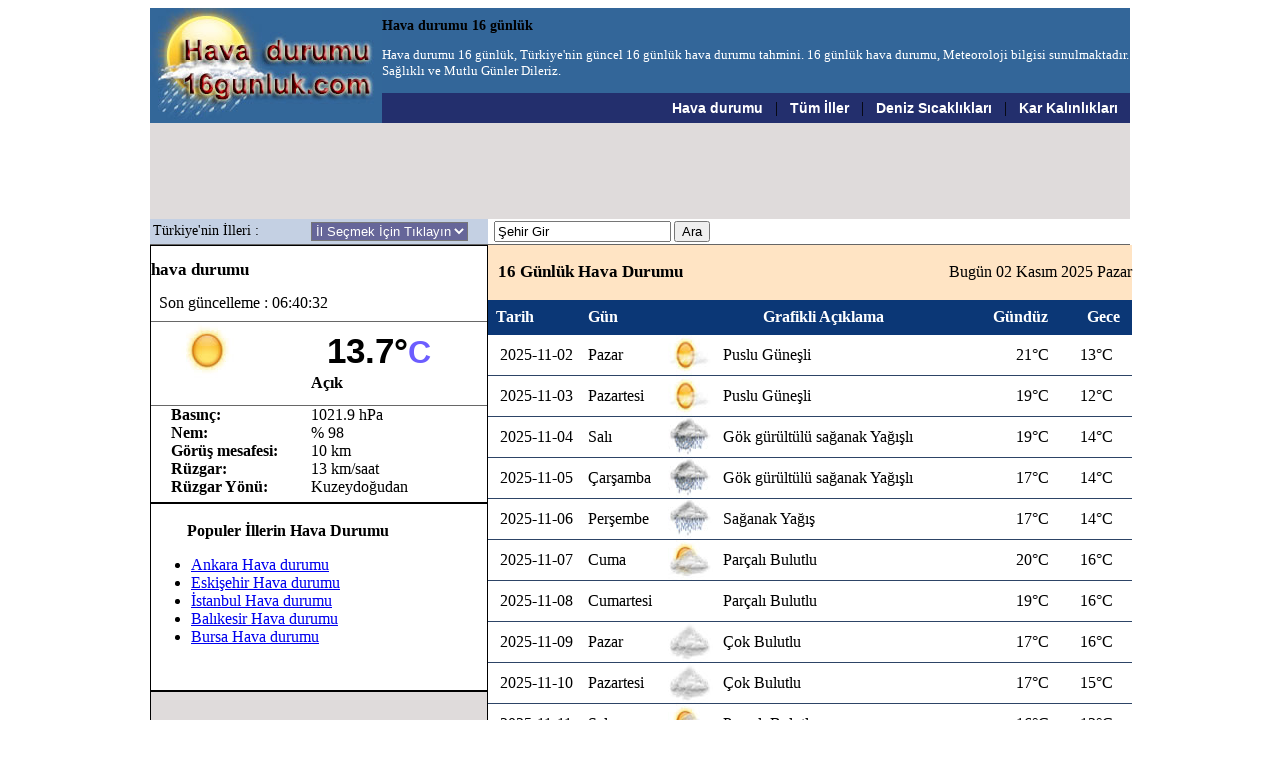

--- FILE ---
content_type: text/html; charset=utf-8
request_url: https://www.havadurumu16gunluk.com/
body_size: 5327
content:
<!DOCTYPE html PUBLIC "-//W3C//DTD XHTML 1.0 Transitional//EN" "http://www.w3.org/TR/xhtml1/DTD/xhtml1-transitional.dtd">


<html xmlns="http://www.w3.org/1999/xhtml" lang="tr-TR">
<head>
    <title>Hava durumu 16 günlük, hava durumu, Tahmini, Meteoroloji</title>
    <meta http-equiv="Content-Type" content="text/html; charset=UTF-8"/>
    <meta http-equiv="Content-Language" content="tr"/>
    <meta name="language" content="Turkish" />
    <meta name="content-language" content="tr-TR" />
    <meta name="description" content="Hava durumu 16 günlük, Türkiye'nin güncel 16 günlük hava durumu tahmini. 16 günlük hava durumu, Meteoroloji bilgisi sunulmaktadır. Ntv Havadurumu16gunluk.com" />
    <meta name="keywords" content="Hava durumu, Hava durumu 16 günlük, 16 günlük Hava durumu, Hava durumu 16 günlük Tahmini Meteoroloji, Hava durumu 16 günlük ntv" />
    <meta name="author" content="Hava durumu 16 günlük" />
    <meta name="copyright" content="16 günlük Hava durumu (c) A.Ş 2013 havadurumu16gunluk.com Tüm Hakları Saklıdır." />
    <meta name="robots" content="index,follow" />
    <link rel="icon" href="/images/favicon.ico" />
    <link rel="shortcut icon" href="/images/favicon.ico" />
    <link rel="canonical" href="https://www.havadurumu16gunluk.com/" />
    <meta name="yandex-verification" content="a1d2582a736e97db" />
    <style type="text/css">
        .ctr{width:980px;margin:0 auto;text-align:left;background-color:#dfdbdb;}
        .hd1{color:#000;}
        .hp{color:#fff;}
        .hlink{color:#fff;font-family:aria,sans-serif,cursive;text-decoration:none;}
        .sp1{color:#000;}
        .sp2,.al1{color:red;}
        .sa{background-color:#669;color:#fff;}
        .h33{color:#2f0880;}
        .h22{font-family:Verdana,Arial,Helvetica,sans-serif;font-size:15px;color:#666;}
        .h222{font-size:17px;color:#000;}
        .h22,.h222,.hd1{font-family:"Times New Roman",serif;}
        .hd1, .hlink, .sp1, .sp2, .h22, .h222{font-weight:700;}
        .sp1,.sp2{font-size:220%;font-family:arial,helvetica,clean,sans-serif;}
        .flk,.fy {font-weight: bold; color: #eeefef;}
        .tds {border:1px solid #000;}
        .pf,.h33,.hd1,.hlink,.flk,.fy{font-size: 14px;}
        .al, .al1,.al2 {font-family: arial,helvetica,clean,sans-serif; font-weight: bold;}
        .al, .al1 {font-size: 220%;}
        .al {color: #000000;}
        .al2 {color: #6c5dff; font-size: 200%;}
        .al3 {line-height : 150%; font-size: 100%; font-weight: bold;}
        .hp,.td2 {font-size:13px;}
        .flk,.fy,.hl{text-decoration: none; }
        .st{color: #ffffff;}
        .tbg { width: 644px;height: 35px;background-image: url(/images/ghd.png); }
        .anlik, .anlik1,.anlik2 {font-family: arial,helvetica,clean,sans-serif; font-weight: bold;}
        .anlik, .anlik1 {font-size: 220%;}
        .anlik {color: #000000;}
        .anlik2 {color: #6c5dff; font-size: 200%;}
        .anlik3 {line-height : 150%; font-size: 100%; font-weight: bold;}
    </style>
</head>
<body>
<div class="ctr">
    <table cellpadding="0" cellspacing="0" border="0" width="980" bgcolor="#336699">
    <tr>
        <td rowspan="2" width="232" height="115" >
            <a href="https://www.havadurumu16gunluk.com" title="hava durumu 16 günlük" class="hl"><img src="/images/hlogo.jpg" width="232" height="115" alt="hava durumu 16 günlük" border="0" /></a>
        </td>
        <td width="748">
            <h1 class="hd1">Hava durumu 16 günlük</h1> <p class="hp">Hava durumu 16 günlük, Türkiye'nin güncel 16 günlük hava durumu tahmini. 16 günlük hava durumu, Meteoroloji bilgisi sunulmaktadır. Sağlıklı ve Mutlu Günler Dileriz.</p>
        </td>
    </tr>
    <tr bgcolor="#232f6d">
        <td width="748" align="right" height="30">&nbsp;&nbsp;<a href="https://www.havadurumu16gunluk.com" title="16 günlük Hava durumu" class="hlink">Hava durumu</a> &nbsp;&nbsp;| &nbsp;&nbsp;<a href="/turkiye-iller.html" title="Türkiye İlleri" class="hlink">Tüm İller</a> &nbsp;&nbsp;| &nbsp;&nbsp;<a href="/denizsuyu/deniz-suyu-sicakliklari.html" title="Deniz sıcaklığı" class="hlink">Deniz Sıcaklıkları</a> &nbsp;&nbsp;| &nbsp;&nbsp;<a href="/karkalinliklari/kar-kalinliklari.html" title="Kayak Merkezi Kar Kalınlıkları" class="hlink">Kar Kalınlıkları</a> &nbsp;&nbsp;</td></tr></table>    <table width="980" cellspacing="0" cellpadding="0" border="0">
        <tr>
            <td width="980" height="96" colspan="3" align="center" valign="middle">
                <script type="text/javascript">
                    google_ad_client = "ca-pub-8488825407587998";
                    google_ad_slot = "2750305529";
                    google_ad_width = 970;
                    google_ad_height = 90;
                </script>
                <!-- Hava durumu 970 90 -->
                <script type="text/javascript"
                        src="//pagead2.googlesyndication.com/pagead/show_ads.js">
                </script>
            </td>
        </tr>
        <tr>
            <td bgcolor="#c4d0e3" width="336">
                <table width="336">
                    <tr>
                        <td width="146" class="pf">Türkiye'nin İlleri :</td>
                        <td width="190" align="center">
                            <form name="degistir" method="post" action="https://www.havadurumu16gunluk.com">
                                <select size="1" name="path"  onchange="location.href=this.options[this.selectedIndex].value"  class="sa">
                                    <option value="#">İl Seçmek İçin Tıklayın</option>
                                                                            <option value="/havadurumu/adiyaman-hava-durumu-16-gunluk.html">Adıyaman</option>
                                                                            <option value="/havadurumu/afyonkarahisar-hava-durumu-16-gunluk.html">Afyonkarahisar</option>
                                                                            <option value="/havadurumu/agri-hava-durumu-16-gunluk.html">Ağrı</option>
                                                                            <option value="/havadurumu/amasya-hava-durumu-16-gunluk.html">Amasya</option>
                                                                            <option value="/havadurumu/ankara-hava-durumu-16-gunluk.html">Ankara</option>
                                                                            <option value="/havadurumu/antalya-hava-durumu-16-gunluk.html">Antalya</option>
                                                                            <option value="/havadurumu/artvin-hava-durumu-16-gunluk.html">Artvin</option>
                                                                            <option value="/havadurumu/aydin-hava-durumu-16-gunluk.html">Aydın</option>
                                                                            <option value="/havadurumu/balikesir-hava-durumu-16-gunluk.html">Balıkesir</option>
                                                                            <option value="/havadurumu/bilecik-hava-durumu-16-gunluk.html">Bilecik</option>
                                                                            <option value="/havadurumu/bingol-hava-durumu-16-gunluk.html">Bingöl</option>
                                                                            <option value="/havadurumu/bitlis-hava-durumu-16-gunluk.html">Bitlis</option>
                                                                            <option value="/havadurumu/bolu-hava-durumu-16-gunluk.html">Bolu</option>
                                                                            <option value="/havadurumu/burdur-hava-durumu-16-gunluk.html">Burdur</option>
                                                                            <option value="/havadurumu/bursa-hava-durumu-16-gunluk.html">Bursa</option>
                                                                            <option value="/havadurumu/canakkale-hava-durumu-16-gunluk.html">Çanakkale</option>
                                                                            <option value="/havadurumu/cankiri-hava-durumu-16-gunluk.html">Çankırı</option>
                                                                            <option value="/havadurumu/corum-hava-durumu-16-gunluk.html">Çorum</option>
                                                                            <option value="/havadurumu/denizli-hava-durumu-16-gunluk.html">Denizli</option>
                                                                            <option value="/havadurumu/diyarbakir-hava-durumu-16-gunluk.html">Diyarbakır</option>
                                                                            <option value="/havadurumu/edirne-hava-durumu-16-gunluk.html">Edirne</option>
                                                                            <option value="/havadurumu/elazig-hava-durumu-16-gunluk.html">Elazığ</option>
                                                                            <option value="/havadurumu/erzincan-hava-durumu-16-gunluk.html">Erzincan</option>
                                                                            <option value="/havadurumu/erzurum-hava-durumu-16-gunluk.html">Erzurum</option>
                                                                            <option value="/havadurumu/eskisehir-hava-durumu-16-gunluk.html">Eskişehir</option>
                                                                            <option value="/havadurumu/gaziantep-hava-durumu-16-gunluk.html">Gaziantep</option>
                                                                            <option value="/havadurumu/giresun-hava-durumu-16-gunluk.html">Giresun</option>
                                                                            <option value="/havadurumu/gumushane-hava-durumu-16-gunluk.html">Gümüşhane</option>
                                                                            <option value="/havadurumu/hakkari-hava-durumu-16-gunluk.html">Hakkari</option>
                                                                            <option value="/havadurumu/hatay-hava-durumu-16-gunluk.html">Hatay</option>
                                                                            <option value="/havadurumu/isparta-hava-durumu-16-gunluk.html">Isparta</option>
                                                                            <option value="/havadurumu/mersin-hava-durumu-16-gunluk.html">Mersin</option>
                                                                            <option value="/havadurumu/istanbul-hava-durumu-16-gunluk.html">İstanbul</option>
                                                                            <option value="/havadurumu/izmir-hava-durumu-16-gunluk.html">İzmir</option>
                                                                            <option value="/havadurumu/kars-hava-durumu-16-gunluk.html">Kars</option>
                                                                            <option value="/havadurumu/kastamonu-hava-durumu-16-gunluk.html">Kastamonu</option>
                                                                            <option value="/havadurumu/kayseri-hava-durumu-16-gunluk.html">Kayseri</option>
                                                                            <option value="/havadurumu/kirklareli-hava-durumu-16-gunluk.html">Kırklareli</option>
                                                                            <option value="/havadurumu/kirsehir-hava-durumu-16-gunluk.html">Kırşehir</option>
                                                                            <option value="/havadurumu/kocaeli-hava-durumu-16-gunluk.html">Kocaeli</option>
                                                                            <option value="/havadurumu/konya-hava-durumu-16-gunluk.html">Konya</option>
                                                                            <option value="/havadurumu/kutahya-hava-durumu-16-gunluk.html">Kütahya</option>
                                                                            <option value="/havadurumu/malatya-hava-durumu-16-gunluk.html">Malatya</option>
                                                                            <option value="/havadurumu/manisa-hava-durumu-16-gunluk.html">Manisa</option>
                                                                            <option value="/havadurumu/kahramanmaras-hava-durumu-16-gunluk.html">Kahramanmaraş</option>
                                                                            <option value="/havadurumu/mardin-hava-durumu-16-gunluk.html">Mardin</option>
                                                                            <option value="/havadurumu/mugla-hava-durumu-16-gunluk.html">Muğla</option>
                                                                            <option value="/havadurumu/mus-hava-durumu-16-gunluk.html">Muş</option>
                                                                            <option value="/havadurumu/nevsehir-hava-durumu-16-gunluk.html">Nevşehir</option>
                                                                            <option value="/havadurumu/nigde-hava-durumu-16-gunluk.html">Niğde</option>
                                                                            <option value="/havadurumu/ordu-hava-durumu-16-gunluk.html">Ordu</option>
                                                                            <option value="/havadurumu/rize-hava-durumu-16-gunluk.html">Rize</option>
                                                                            <option value="/havadurumu/sakarya-hava-durumu-16-gunluk.html">Sakarya</option>
                                                                            <option value="/havadurumu/samsun-hava-durumu-16-gunluk.html">Samsun</option>
                                                                            <option value="/havadurumu/siirt-hava-durumu-16-gunluk.html">Siirt</option>
                                                                            <option value="/havadurumu/sinop-hava-durumu-16-gunluk.html">Sinop</option>
                                                                            <option value="/havadurumu/sivas-hava-durumu-16-gunluk.html">Sivas</option>
                                                                            <option value="/havadurumu/tekirdag-hava-durumu-16-gunluk.html">Tekirdağ</option>
                                                                            <option value="/havadurumu/tokat-hava-durumu-16-gunluk.html">Tokat</option>
                                                                            <option value="/havadurumu/trabzon-hava-durumu-16-gunluk.html">Trabzon</option>
                                                                            <option value="/havadurumu/tunceli-hava-durumu-16-gunluk.html">Tunceli</option>
                                                                            <option value="/havadurumu/sanliurfa-hava-durumu-16-gunluk.html">Şanlıurfa</option>
                                                                            <option value="/havadurumu/usak-hava-durumu-16-gunluk.html">Uşak</option>
                                                                            <option value="/havadurumu/van-hava-durumu-16-gunluk.html">Van</option>
                                                                            <option value="/havadurumu/yozgat-hava-durumu-16-gunluk.html">Yozgat</option>
                                                                            <option value="/havadurumu/zonguldak-hava-durumu-16-gunluk.html">Zonguldak</option>
                                                                            <option value="/havadurumu/aksaray-hava-durumu-16-gunluk.html">Aksaray</option>
                                                                            <option value="/havadurumu/bayburt-hava-durumu-16-gunluk.html">Bayburt</option>
                                                                            <option value="/havadurumu/karaman-hava-durumu-16-gunluk.html">Karaman</option>
                                                                            <option value="/havadurumu/kirikkale-hava-durumu-16-gunluk.html">Kırıkkale</option>
                                                                            <option value="/havadurumu/batman-hava-durumu-16-gunluk.html">Batman</option>
                                                                            <option value="/havadurumu/sirnak-hava-durumu-16-gunluk.html">Şırnak</option>
                                                                            <option value="/havadurumu/bartin-hava-durumu-16-gunluk.html">Bartın</option>
                                                                            <option value="/havadurumu/ardahan-hava-durumu-16-gunluk.html">Ardahan</option>
                                                                            <option value="/havadurumu/igdir-hava-durumu-16-gunluk.html">Iğdır</option>
                                                                            <option value="/havadurumu/yalova-hava-durumu-16-gunluk.html">Yalova</option>
                                                                            <option value="/havadurumu/karabuk-hava-durumu-16-gunluk.html">Karabük</option>
                                                                            <option value="/havadurumu/kilis-hava-durumu-16-gunluk.html">Kilis</option>
                                                                            <option value="/havadurumu/osmaniye-hava-durumu-16-gunluk.html">Osmaniye</option>
                                                                            <option value="/havadurumu/duzce-hava-durumu-16-gunluk.html">Düzce</option>
                                                                            <option value="/havadurumu/adana-abacilar-hava-durumu-16-gunluk.html">Abacılar</option>
                                                                    </select>
                            </form>
                        </td>
                    </tr>
                </table>
            </td>
            <td bgcolor="white" width="364" align="left" class="td2">
                <form name="path" method="get" action="https://www.havadurumu16gunluk.com/ara.php">
                    &nbsp; <input name="path" type="text" id="query" value="Şehir Gir" maxlength="30" class="search_select"/>
                    <input type="submit" value="Ara" /></form>
            </td>
            <td width="300" bgcolor="white" valign="middle">
            </td>
        </tr>
        <tr>
            <td colspan="3" valign="top"><img src="/images/ha.jpg" width="980" height="1" alt="16 günlük Hava durumu" border="0" /> </td>
        </tr>
        <tr>
            <td bgcolor="white" width="336" height="150" valign="top" class="tds">
                <table width="310" cellpadding="0" cellspacing="0" border="0">
                    <tr>
                        <td width="310" height="75" colspan="2" valign="top">
                            <h2 class="h222">hava durumu</h2>
                            &nbsp; Son güncelleme : 06:40:32                        </td>
                    </tr>
                    <tr>
                        <td width="336" colspan="2" height="1">
                            <img src="/images/ha.png" width="336" height="1" alt="Havadurumu 16 günlük" border="0" />
                        </td>
                    </tr>
                    <tr>
                        <td width="160" height="83" align="center" valign="middle">
                            <img  src="/images/day/icons/big/14.jpg" width="107" height="83" alt="16 günlük Hava durumu" />
                        </td>
                        <td width="176" height="83" valign="middle">
                            &nbsp; &nbsp; <span class="anlik">13.7</span><span class="anlik1">&deg;</span><span class="anlik2">C</span><br />
                            <span class="anlik3">Açık</span>
                        </td>
                    </tr>
                    <tr>
                        <td width="336" colspan="2" height="1">
                            <img src="/images/ha.png" width="336" height="1" alt="Havadurumu 16 günlük Ayırma" />
                        </td>
                    </tr>
                    <tr>
                        <td width="160">&nbsp;&nbsp;&nbsp;&nbsp;&nbsp;<strong>Basınç:</strong></td>
                        <td width="176">1021.9 hPa</td>
                    </tr>
                    <tr>
                        <td width="160">&nbsp;&nbsp;&nbsp;&nbsp;&nbsp;<strong>Nem:</strong></td>
                        <td width="176">% 98</td>
                    </tr>
                    <tr>
                        <td width="160">&nbsp;&nbsp;&nbsp;&nbsp;&nbsp;<strong>Görüş mesafesi:</strong></td>
                        <td width="176">
                            10 km                        </td>
                    </tr>
                    <tr>
                        <td width="160">&nbsp;&nbsp;&nbsp;&nbsp;&nbsp;<strong>Rüzgar:</strong></td>
                        <td width="176">
                             13 km/saat                        </td>
                    </tr>
                    <tr>
                        <td width="160">&nbsp;&nbsp;&nbsp;&nbsp;&nbsp;<strong>Rüzgar Yönü:</strong></td>
                        <td width="176">Kuzeydoğudan</td>
                    </tr>
                </table>
            </td>
            <td width="644" rowspan="3" colspan="2" align="center" valign="top">
                <table cellpadding="0" cellspacing="0" border="0" width="644" bgcolor="#ffe4c4">
                    <tr>
                        <td width="10" height="55"></td>
                        <td><h3 class="h222">16 Günlük Hava Durumu</h3></td>
                        <td align="right">Bugün 02 Kasım 2025 Pazar</td>
                    </tr>
                </table>
                <table cellspacing="0" cellpadding="0" border="0" class="tbg" width="644">
                    <tr>
                        <td width="100" height="35"><div align="left"><strong class="st">&nbsp;&nbsp;Tarih</strong></div></td>
                        <td width="100"><div align="left"><strong class="st">Gün</strong></div></td>
                        <td width="270"><div align="center"><strong class="st">Grafikli Açıklama</strong></div></td>
                        <td width="90"><div align="right"><strong class="st">&nbsp;&nbsp;&nbsp;&nbsp;&nbsp;&nbsp; Gündüz</strong></div></td>
                        <td width="84"><div align="right"><strong class="st">Gece &nbsp;&nbsp;</strong></div></td>
                    </tr>
                </table>
                <table cellpadding="0" cellspacing="0" border="0" width="644" bgcolor="white">
                                            <tr>
                            <td width="100" height="40">&nbsp;&nbsp; 2025-11-02</td>
                            <td width="80" >Pazar</td>
                            <td width="45" height="40"><img src="/images/imgs/2.jpg" title="Hava durumu 16 günlük" width="45" height="40" alt="16 Günlük Hava durumu" border="0" /></td>
                            <td width="295"><img src="/images/htrs10p.png" alt="Hava durumu 16 günlük" width="10" height="1" border="0"/>Puslu Güneşli</td>
                            <td width="60">&nbsp;&nbsp;21°C</td>
                            <td width="64">&nbsp;&nbsp;&nbsp;13°C</td>
                        </tr>
                        <tr>
                            <td colspan="6"><img src="/images/ayr.png" alt="16 günlük Hava durumu" width="644" height="1" /></td>
                        </tr>
                                            <tr>
                            <td width="100" height="40">&nbsp;&nbsp; 2025-11-03</td>
                            <td width="80" >Pazartesi</td>
                            <td width="45" height="40"><img src="/images/imgs/2.jpg" title="Hava durumu 16 günlük" width="45" height="40" alt="16 Günlük Hava durumu" border="0" /></td>
                            <td width="295"><img src="/images/htrs10p.png" alt="Hava durumu 16 günlük" width="10" height="1" border="0"/>Puslu Güneşli</td>
                            <td width="60">&nbsp;&nbsp;19°C</td>
                            <td width="64">&nbsp;&nbsp;&nbsp;12°C</td>
                        </tr>
                        <tr>
                            <td colspan="6"><img src="/images/ayr.png" alt="16 günlük Hava durumu" width="644" height="1" /></td>
                        </tr>
                                            <tr>
                            <td width="100" height="40">&nbsp;&nbsp; 2025-11-04</td>
                            <td width="80" >Salı</td>
                            <td width="45" height="40"><img src="/images/imgs/21.jpg" title="Hava durumu 16 günlük" width="45" height="40" alt="16 Günlük Hava durumu" border="0" /></td>
                            <td width="295"><img src="/images/htrs10p.png" alt="Hava durumu 16 günlük" width="10" height="1" border="0"/>Gök gürültülü sağanak Yağışlı</td>
                            <td width="60">&nbsp;&nbsp;19°C</td>
                            <td width="64">&nbsp;&nbsp;&nbsp;14°C</td>
                        </tr>
                        <tr>
                            <td colspan="6"><img src="/images/ayr.png" alt="16 günlük Hava durumu" width="644" height="1" /></td>
                        </tr>
                                            <tr>
                            <td width="100" height="40">&nbsp;&nbsp; 2025-11-05</td>
                            <td width="80" >Çarşamba</td>
                            <td width="45" height="40"><img src="/images/imgs/21.jpg" title="Hava durumu 16 günlük" width="45" height="40" alt="16 Günlük Hava durumu" border="0" /></td>
                            <td width="295"><img src="/images/htrs10p.png" alt="Hava durumu 16 günlük" width="10" height="1" border="0"/>Gök gürültülü sağanak Yağışlı</td>
                            <td width="60">&nbsp;&nbsp;17°C</td>
                            <td width="64">&nbsp;&nbsp;&nbsp;14°C</td>
                        </tr>
                        <tr>
                            <td colspan="6"><img src="/images/ayr.png" alt="16 günlük Hava durumu" width="644" height="1" /></td>
                        </tr>
                                            <tr>
                            <td width="100" height="40">&nbsp;&nbsp; 2025-11-06</td>
                            <td width="80" >Perşembe</td>
                            <td width="45" height="40"><img src="/images/imgs/32.jpg" title="Hava durumu 16 günlük" width="45" height="40" alt="16 Günlük Hava durumu" border="0" /></td>
                            <td width="295"><img src="/images/htrs10p.png" alt="Hava durumu 16 günlük" width="10" height="1" border="0"/>Sağanak Yağış</td>
                            <td width="60">&nbsp;&nbsp;17°C</td>
                            <td width="64">&nbsp;&nbsp;&nbsp;14°C</td>
                        </tr>
                        <tr>
                            <td colspan="6"><img src="/images/ayr.png" alt="16 günlük Hava durumu" width="644" height="1" /></td>
                        </tr>
                                            <tr>
                            <td width="100" height="40">&nbsp;&nbsp; 2025-11-07</td>
                            <td width="80" >Cuma</td>
                            <td width="45" height="40"><img src="/images/imgs/6.jpg" title="Hava durumu 16 günlük" width="45" height="40" alt="16 Günlük Hava durumu" border="0" /></td>
                            <td width="295"><img src="/images/htrs10p.png" alt="Hava durumu 16 günlük" width="10" height="1" border="0"/>Parçalı Bulutlu</td>
                            <td width="60">&nbsp;&nbsp;20°C</td>
                            <td width="64">&nbsp;&nbsp;&nbsp;16°C</td>
                        </tr>
                        <tr>
                            <td colspan="6"><img src="/images/ayr.png" alt="16 günlük Hava durumu" width="644" height="1" /></td>
                        </tr>
                                            <tr>
                            <td width="100" height="40">&nbsp;&nbsp; 2025-11-08</td>
                            <td width="80" >Cumartesi</td>
                            <td width="45" height="40"><img src="/images/imgs/0.jpg" title="Hava durumu 16 günlük" width="45" height="40" alt="16 Günlük Hava durumu" border="0" /></td>
                            <td width="295"><img src="/images/htrs10p.png" alt="Hava durumu 16 günlük" width="10" height="1" border="0"/>Parçalı Bulutlu</td>
                            <td width="60">&nbsp;&nbsp;19°C</td>
                            <td width="64">&nbsp;&nbsp;&nbsp;16°C</td>
                        </tr>
                        <tr>
                            <td colspan="6"><img src="/images/ayr.png" alt="16 günlük Hava durumu" width="644" height="1" /></td>
                        </tr>
                                            <tr>
                            <td width="100" height="40">&nbsp;&nbsp; 2025-11-09</td>
                            <td width="80" >Pazar</td>
                            <td width="45" height="40"><img src="/images/imgs/7.jpg" title="Hava durumu 16 günlük" width="45" height="40" alt="16 Günlük Hava durumu" border="0" /></td>
                            <td width="295"><img src="/images/htrs10p.png" alt="Hava durumu 16 günlük" width="10" height="1" border="0"/>Çok Bulutlu</td>
                            <td width="60">&nbsp;&nbsp;17°C</td>
                            <td width="64">&nbsp;&nbsp;&nbsp;16°C</td>
                        </tr>
                        <tr>
                            <td colspan="6"><img src="/images/ayr.png" alt="16 günlük Hava durumu" width="644" height="1" /></td>
                        </tr>
                                            <tr>
                            <td width="100" height="40">&nbsp;&nbsp; 2025-11-10</td>
                            <td width="80" >Pazartesi</td>
                            <td width="45" height="40"><img src="/images/imgs/7.jpg" title="Hava durumu 16 günlük" width="45" height="40" alt="16 Günlük Hava durumu" border="0" /></td>
                            <td width="295"><img src="/images/htrs10p.png" alt="Hava durumu 16 günlük" width="10" height="1" border="0"/>Çok Bulutlu</td>
                            <td width="60">&nbsp;&nbsp;17°C</td>
                            <td width="64">&nbsp;&nbsp;&nbsp;15°C</td>
                        </tr>
                        <tr>
                            <td colspan="6"><img src="/images/ayr.png" alt="16 günlük Hava durumu" width="644" height="1" /></td>
                        </tr>
                                            <tr>
                            <td width="100" height="40">&nbsp;&nbsp; 2025-11-11</td>
                            <td width="80" >Salı</td>
                            <td width="45" height="40"><img src="/images/imgs/6.jpg" title="Hava durumu 16 günlük" width="45" height="40" alt="16 Günlük Hava durumu" border="0" /></td>
                            <td width="295"><img src="/images/htrs10p.png" alt="Hava durumu 16 günlük" width="10" height="1" border="0"/>Parçalı Bulutlu</td>
                            <td width="60">&nbsp;&nbsp;16°C</td>
                            <td width="64">&nbsp;&nbsp;&nbsp;12°C</td>
                        </tr>
                        <tr>
                            <td colspan="6"><img src="/images/ayr.png" alt="16 günlük Hava durumu" width="644" height="1" /></td>
                        </tr>
                                            <tr>
                            <td width="100" height="40">&nbsp;&nbsp; 2025-11-12</td>
                            <td width="80" >Çarşamba</td>
                            <td width="45" height="40"><img src="/images/imgs/0.jpg" title="Hava durumu 16 günlük" width="45" height="40" alt="16 Günlük Hava durumu" border="0" /></td>
                            <td width="295"><img src="/images/htrs10p.png" alt="Hava durumu 16 günlük" width="10" height="1" border="0"/>Parçalı Bulutlu</td>
                            <td width="60">&nbsp;&nbsp;15°C</td>
                            <td width="64">&nbsp;&nbsp;&nbsp;11°C</td>
                        </tr>
                        <tr>
                            <td colspan="6"><img src="/images/ayr.png" alt="16 günlük Hava durumu" width="644" height="1" /></td>
                        </tr>
                                            <tr>
                            <td width="100" height="40">&nbsp;&nbsp; 2025-11-13</td>
                            <td width="80" >Perşembe</td>
                            <td width="45" height="40"><img src="/images/imgs/18.jpg" title="Hava durumu 16 günlük" width="45" height="40" alt="16 Günlük Hava durumu" border="0" /></td>
                            <td width="295"><img src="/images/htrs10p.png" alt="Hava durumu 16 günlük" width="10" height="1" border="0"/>Hafif Yağmurlu</td>
                            <td width="60">&nbsp;&nbsp;11°C</td>
                            <td width="64">&nbsp;&nbsp;&nbsp;9°C</td>
                        </tr>
                        <tr>
                            <td colspan="6"><img src="/images/ayr.png" alt="16 günlük Hava durumu" width="644" height="1" /></td>
                        </tr>
                                            <tr>
                            <td width="100" height="40">&nbsp;&nbsp; 2025-11-14</td>
                            <td width="80" >Cuma</td>
                            <td width="45" height="40"><img src="/images/imgs/0.jpg" title="Hava durumu 16 günlük" width="45" height="40" alt="16 Günlük Hava durumu" border="0" /></td>
                            <td width="295"><img src="/images/htrs10p.png" alt="Hava durumu 16 günlük" width="10" height="1" border="0"/>Hafif Yağmurlu</td>
                            <td width="60">&nbsp;&nbsp;9°C</td>
                            <td width="64">&nbsp;&nbsp;&nbsp;8°C</td>
                        </tr>
                        <tr>
                            <td colspan="6"><img src="/images/ayr.png" alt="16 günlük Hava durumu" width="644" height="1" /></td>
                        </tr>
                                            <tr>
                            <td width="100" height="40">&nbsp;&nbsp; 2025-11-15</td>
                            <td width="80" >Cumartesi</td>
                            <td width="45" height="40"><img src="/images/imgs/18.jpg" title="Hava durumu 16 günlük" width="45" height="40" alt="16 Günlük Hava durumu" border="0" /></td>
                            <td width="295"><img src="/images/htrs10p.png" alt="Hava durumu 16 günlük" width="10" height="1" border="0"/>Hafif Yağmurlu</td>
                            <td width="60">&nbsp;&nbsp;9°C</td>
                            <td width="64">&nbsp;&nbsp;&nbsp;8°C</td>
                        </tr>
                        <tr>
                            <td colspan="6"><img src="/images/ayr.png" alt="16 günlük Hava durumu" width="644" height="1" /></td>
                        </tr>
                                            <tr>
                            <td width="100" height="40">&nbsp;&nbsp; 2025-11-16</td>
                            <td width="80" >Pazar</td>
                            <td width="45" height="40"><img src="/images/imgs/6.jpg" title="Hava durumu 16 günlük" width="45" height="40" alt="16 Günlük Hava durumu" border="0" /></td>
                            <td width="295"><img src="/images/htrs10p.png" alt="Hava durumu 16 günlük" width="10" height="1" border="0"/>Parçalı Bulutlu</td>
                            <td width="60">&nbsp;&nbsp;13°C</td>
                            <td width="64">&nbsp;&nbsp;&nbsp;8°C</td>
                        </tr>
                        <tr>
                            <td colspan="6"><img src="/images/ayr.png" alt="16 günlük Hava durumu" width="644" height="1" /></td>
                        </tr>
                                            <tr>
                            <td width="100" height="40">&nbsp;&nbsp; 2025-11-17</td>
                            <td width="80" >Pazartesi</td>
                            <td width="45" height="40"><img src="/images/imgs/21.jpg" title="Hava durumu 16 günlük" width="45" height="40" alt="16 Günlük Hava durumu" border="0" /></td>
                            <td width="295"><img src="/images/htrs10p.png" alt="Hava durumu 16 günlük" width="10" height="1" border="0"/>Gök gürültülü sağanak Yağışlı</td>
                            <td width="60">&nbsp;&nbsp;15°C</td>
                            <td width="64">&nbsp;&nbsp;&nbsp;12°C</td>
                        </tr>
                        <tr>
                            <td colspan="6"><img src="/images/ayr.png" alt="16 günlük Hava durumu" width="644" height="1" /></td>
                        </tr>
                                    </table>
            </td>
        </tr>

        <tr bgcolor="white">
            <td width="336" height="182" class="tds" valign="top"><br />
                <strong>&nbsp;&nbsp;&nbsp;&nbsp;&nbsp;&nbsp;&nbsp;&nbsp;&nbsp;Populer İllerin Hava Durumu</strong>
                <ul>
                    <li><a href="/havadurumu/ankara-hava-durumu-16-gunluk.html" title="Ankara Hava durumu 16 günlük" class="altt">Ankara Hava durumu</a></li>
                    <li><a href="/havadurumu/eskisehir-hava-durumu-16-gunluk.html" title="Eskişehir Hava durumu 16 günlük" class="altt">Eskişehir Hava durumu</a></li>
                    <li><a href="/havadurumu/istanbul-hava-durumu-16-gunluk.html" title="İstanbul Hava durumu 16 günlük" class="altt">İstanbul Hava durumu</a></li>
                    <li><a href="/havadurumu/balikesir-hava-durumu-16-gunluk.html" title="Balıkesir Hava durumu 16 günlük" class="altt">Balıkesir Hava durumu</a></li>
                    <li><a href="/havadurumu/bursa-hava-durumu-16-gunluk.html" title="Bursa Hava durumu 16 günlük" class="altt">Bursa Hava durumu</a></li>
                </ul>
            </td>
        </tr>
        <tr>
            <td width="336" height="290" class="tds" align="center" valign="middle">
                <script type="text/javascript">
                    google_ad_client = "ca-pub-8488825407587998";
                    google_ad_slot = "4227038724";
                    google_ad_width = 336;
                    google_ad_height = 280;
                </script>
                <!-- Hava durumu 336 280 -->
                <script type="text/javascript"
                        src="//pagead2.googlesyndication.com/pagead/show_ads.js">
                </script>
            </td>
        </tr>
        <tr>
            <td colspan="3" width="980" bgcolor="white">
                <p><strong>Hava durumu 16 günlük</strong>, <em>Hava durumu 16 günlük</em>, Türkiye'nin güncel 16 günlük hava durumu tahmini. <b>16 günlük hava durumu</b>, Meteoroloji NTv bilgisi sunulmaktadır. Sağlıklı ve Mutlu Günler Dileriz.</p>
                <p><b>Hava durumu</b>, <b>Hava durumu 16 günlük</b>, 16 günlük Hava durumu, <em>Hava durumu 16 günlük meteoroloji Tahmini</em>, Ntv</p>

            </td>
        </tr>
        <tr>
            <td colspan="3" width="980" bgcolor="#f0f8ff" height="96" valign="middle" align="center">
                <script type="text/javascript">
                    google_ad_client = "ca-pub-8488825407587998";
                    google_ad_slot = "2750305529";
                    google_ad_width = 970;
                    google_ad_height = 90;
                </script>
                <!-- Hava durumu 970 90 -->
                <script type="text/javascript"
                        src="//pagead2.googlesyndication.com/pagead/show_ads.js">
                </script>
            </td>
        </tr>
        <tr>
            <td colspan="3" width="980" bgcolor="white" >
                <p><a href="/havadurumu/istanbul-hava-durumu-16-gunluk.html" title="İstanbul Hava Durumu 16 günlük">İstanbul Hava durumu</a>, <a href="/havadurumu15gunluk/istanbul-hava-durumu-15-gunluk.html" title="İstanbul Hava Durumu 15 günlük">İstanbul Hava durumu 15 günlük</a>, <a href="/havadurumu14gunluk/istanbul-hava-durumu-14-gunluk.html" title="İstanbul Hava Durumu 14 günlük">İstanbul Hava durumu 14 günlük</a>, <a href="/havadurumu10gunluk/istanbul-hava-durumu-10-gunluk.html" title="İstanbul Hava Durumu 10 günlük">İstanbul Hava durumu 10 Günlük</a>, <a href="/havadurumu25gunluk/istanbul-hava-durumu-25-gunluk.html" title="İstanbul Hava Durumu 25 günlük">İstanbul Hava durumu 25 günlük</a>, <a href="/havadurumu30gunluk/istanbul-hava-durumu-30-gunluk.html" title="Hava Durumu 30 günlük İstanbul">İstanbul Hava durumu 30 günlük</a>, <a href="/havadurumu45gunluk/istanbul-hava-durumu-45-gunluk.html" title="Hava Durumu 45 günlük İstanbul">İstanbul Hava durumu 45 günlük</a>, <a href="/havadurumu90gunluk/istanbul-hava-durumu-90-gunluk.html" title="Hava Durumu 90 günlük İstanbul">İstanbul Hava durumu 90 günlük</a></p>
            </td>
        </tr>
    </table>
    <table cellspacing="0" cellpadding="0" width="980">
    <tr bgcolor="white">
        <td colspan="3" height="10">
            <img src="/images/ayr.jpg" width="980" height="1" alt="16 günlük Hava durumu" border="0" />
        </td>
    </tr>
    <tr>
        <td width="580" colspan="2" bgcolor="#336699" height="75">
            <p class="fy">&nbsp;&nbsp;&nbsp;&nbsp; 16 günlük Hava Durumu &copy; 2015 &amp; 2025 Havadurumu16gunluk.com</p>
        </td>
        <td bgcolor="#336699" width="400" height="75" align="right">
            <a href="https://www.havadurumu15gunluk.net/havadurumu/istanbul-hava-durumu-15-gunluk.html" title="İstanbul Hava Durumu" class="flk">İstanbul Hava Durumu</a> | <a href="/reklamver.html" title="Sitemize reklam Ver" class="flk">Reklam Ver</a> | <a href="/hakkimizda.html" title="Hava durumu Hakkında Bilgi" class="flk">Hakkımızda</a> | <a href="/iletisim/index.html" title="Hava Durumu İletişim Bilgilerimiz" class="flk">İletişim</a>
        </td>
    </tr>
    <tr>
        <td bgcolor="white" colspan="3">
            Hava Durumu 16 günlük tahminleri 50 dakika arayla güncellenir. Sitemizdeki havadurumu tahminleri, 7 günlükten sonra 1 ile 2 derece farklılıklar gösterebilir. Günler yaklaştıkça hava durumu tahminleri belirlenir. Lütfen aralıklarla hava durumunu kontrol ediniz. Yarınki Hava Durumu
        </td>
    </tr>
</table></div>
</body>
</html>

--- FILE ---
content_type: text/html; charset=utf-8
request_url: https://www.google.com/recaptcha/api2/aframe
body_size: 266
content:
<!DOCTYPE HTML><html><head><meta http-equiv="content-type" content="text/html; charset=UTF-8"></head><body><script nonce="pLqDa3TZ3flDchccUZIAog">/** Anti-fraud and anti-abuse applications only. See google.com/recaptcha */ try{var clients={'sodar':'https://pagead2.googlesyndication.com/pagead/sodar?'};window.addEventListener("message",function(a){try{if(a.source===window.parent){var b=JSON.parse(a.data);var c=clients[b['id']];if(c){var d=document.createElement('img');d.src=c+b['params']+'&rc='+(localStorage.getItem("rc::a")?sessionStorage.getItem("rc::b"):"");window.document.body.appendChild(d);sessionStorage.setItem("rc::e",parseInt(sessionStorage.getItem("rc::e")||0)+1);localStorage.setItem("rc::h",'1762054834181');}}}catch(b){}});window.parent.postMessage("_grecaptcha_ready", "*");}catch(b){}</script></body></html>